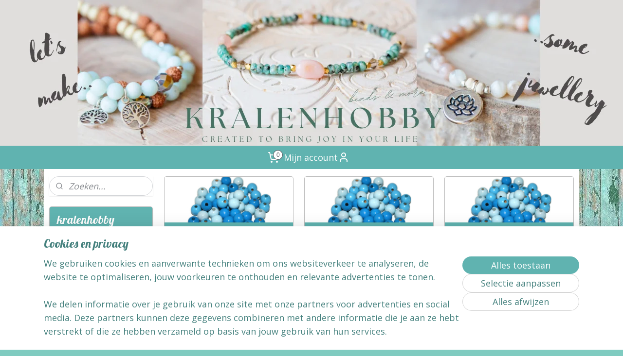

--- FILE ---
content_type: text/html; charset=UTF-8
request_url: https://www.kralenhobby.nl/c-2945674/houten-kralen/
body_size: 18428
content:
<!DOCTYPE html>
<!--[if lt IE 7]>
<html lang="nl"
      class="no-js lt-ie9 lt-ie8 lt-ie7 secure"> <![endif]-->
<!--[if IE 7]>
<html lang="nl"
      class="no-js lt-ie9 lt-ie8 is-ie7 secure"> <![endif]-->
<!--[if IE 8]>
<html lang="nl"
      class="no-js lt-ie9 is-ie8 secure"> <![endif]-->
<!--[if gt IE 8]><!-->
<html lang="nl" class="no-js secure">
<!--<![endif]-->
<head prefix="og: http://ogp.me/ns#">
    <meta http-equiv="Content-Type" content="text/html; charset=UTF-8"/>

    <title></title>
    <meta name="robots" content="noarchive"/>
    <meta name="robots" content="index,follow,noodp,noydir"/>
    
    <meta name="verify-v1" content="TAOLbO_ZsWV7tL5RfkTmXlE8d3PsQUMvcC1Idw29sYs"/>
        <meta name="google-site-verification" content="TAOLbO_ZsWV7tL5RfkTmXlE8d3PsQUMvcC1Idw29sYs"/>
    <meta name="viewport" content="width=device-width, initial-scale=1.0"/>
    <meta name="revisit-after" content="1 days"/>
    <meta name="generator" content="Mijnwebwinkel"/>
    <meta name="web_author" content="https://www.mijnwebwinkel.nl/"/>

    

    <meta property="og:site_name" content="kralenhobby"/>

    <meta property="og:title" content="houten kralen"/>
    <meta property="og:description" content=""/>
    <meta property="og:type" content="website"/>
    <meta property="og:url" content="https://www.kralenhobby.nl/c-2945674/houten-kralen/"/>

    <link rel="preload" as="style" href="https://static.myonlinestore.eu/assets/../js/fancybox/jquery.fancybox.css?20260121132632"
          onload="this.onload=null;this.rel='stylesheet'">
    <noscript>
        <link rel="stylesheet" href="https://static.myonlinestore.eu/assets/../js/fancybox/jquery.fancybox.css?20260121132632">
    </noscript>

    <link rel="stylesheet" type="text/css" href="https://asset.myonlinestore.eu/8INw5FHcRQIUZDkPjUJ6jeAei9U0pOT.css"/>

    <link rel="preload" as="style" href="https://static.myonlinestore.eu/assets/../fonts/fontawesome-6.4.2/css/fontawesome.min.css?20260121132632"
          onload="this.onload=null;this.rel='stylesheet'">
    <link rel="preload" as="style" href="https://static.myonlinestore.eu/assets/../fonts/fontawesome-6.4.2/css/solid.min.css?20260121132632"
          onload="this.onload=null;this.rel='stylesheet'">
    <link rel="preload" as="style" href="https://static.myonlinestore.eu/assets/../fonts/fontawesome-6.4.2/css/brands.min.css?20260121132632"
          onload="this.onload=null;this.rel='stylesheet'">
    <link rel="preload" as="style" href="https://static.myonlinestore.eu/assets/../fonts/fontawesome-6.4.2/css/v4-shims.min.css?20260121132632"
          onload="this.onload=null;this.rel='stylesheet'">
    <noscript>
        <link rel="stylesheet" href="https://static.myonlinestore.eu/assets/../fonts/font-awesome-4.1.0/css/font-awesome.4.1.0.min.css?20260121132632">
    </noscript>

    <link rel="preconnect" href="https://static.myonlinestore.eu/" crossorigin />
    <link rel="dns-prefetch" href="https://static.myonlinestore.eu/" />
    <link rel="preconnect" href="https://cdn.myonlinestore.eu" crossorigin />
    <link rel="dns-prefetch" href="https://cdn.myonlinestore.eu" />

    <script type="text/javascript" src="https://static.myonlinestore.eu/assets/../js/modernizr.js?20260121132632"></script>
        
    <link rel="canonical" href="https://www.kralenhobby.nl/c-2945674/houten-kralen/"/>
    <link rel="icon" type="image/x-icon" href="https://cdn.myonlinestore.eu/942138da-6be1-11e9-a722-44a8421b9960/favicon.ico?t=1768733118"
              />
    <script>
        var _rollbarConfig = {
        accessToken: 'd57a2075769e4401ab611d78421f1c89',
        captureUncaught: false,
        captureUnhandledRejections: false,
        verbose: false,
        payload: {
            environment: 'prod',
            person: {
                id: 360571,
            },
            ignoredMessages: [
                'request aborted',
                'network error',
                'timeout'
            ]
        },
        reportLevel: 'error'
    };
    // Rollbar Snippet
    !function(r){var e={};function o(n){if(e[n])return e[n].exports;var t=e[n]={i:n,l:!1,exports:{}};return r[n].call(t.exports,t,t.exports,o),t.l=!0,t.exports}o.m=r,o.c=e,o.d=function(r,e,n){o.o(r,e)||Object.defineProperty(r,e,{enumerable:!0,get:n})},o.r=function(r){"undefined"!=typeof Symbol&&Symbol.toStringTag&&Object.defineProperty(r,Symbol.toStringTag,{value:"Module"}),Object.defineProperty(r,"__esModule",{value:!0})},o.t=function(r,e){if(1&e&&(r=o(r)),8&e)return r;if(4&e&&"object"==typeof r&&r&&r.__esModule)return r;var n=Object.create(null);if(o.r(n),Object.defineProperty(n,"default",{enumerable:!0,value:r}),2&e&&"string"!=typeof r)for(var t in r)o.d(n,t,function(e){return r[e]}.bind(null,t));return n},o.n=function(r){var e=r&&r.__esModule?function(){return r.default}:function(){return r};return o.d(e,"a",e),e},o.o=function(r,e){return Object.prototype.hasOwnProperty.call(r,e)},o.p="",o(o.s=0)}([function(r,e,o){var n=o(1),t=o(4);_rollbarConfig=_rollbarConfig||{},_rollbarConfig.rollbarJsUrl=_rollbarConfig.rollbarJsUrl||"https://cdnjs.cloudflare.com/ajax/libs/rollbar.js/2.14.4/rollbar.min.js",_rollbarConfig.async=void 0===_rollbarConfig.async||_rollbarConfig.async;var a=n.setupShim(window,_rollbarConfig),l=t(_rollbarConfig);window.rollbar=n.Rollbar,a.loadFull(window,document,!_rollbarConfig.async,_rollbarConfig,l)},function(r,e,o){var n=o(2);function t(r){return function(){try{return r.apply(this,arguments)}catch(r){try{console.error("[Rollbar]: Internal error",r)}catch(r){}}}}var a=0;function l(r,e){this.options=r,this._rollbarOldOnError=null;var o=a++;this.shimId=function(){return o},"undefined"!=typeof window&&window._rollbarShims&&(window._rollbarShims[o]={handler:e,messages:[]})}var i=o(3),s=function(r,e){return new l(r,e)},d=function(r){return new i(s,r)};function c(r){return t(function(){var e=Array.prototype.slice.call(arguments,0),o={shim:this,method:r,args:e,ts:new Date};window._rollbarShims[this.shimId()].messages.push(o)})}l.prototype.loadFull=function(r,e,o,n,a){var l=!1,i=e.createElement("script"),s=e.getElementsByTagName("script")[0],d=s.parentNode;i.crossOrigin="",i.src=n.rollbarJsUrl,o||(i.async=!0),i.onload=i.onreadystatechange=t(function(){if(!(l||this.readyState&&"loaded"!==this.readyState&&"complete"!==this.readyState)){i.onload=i.onreadystatechange=null;try{d.removeChild(i)}catch(r){}l=!0,function(){var e;if(void 0===r._rollbarDidLoad){e=new Error("rollbar.js did not load");for(var o,n,t,l,i=0;o=r._rollbarShims[i++];)for(o=o.messages||[];n=o.shift();)for(t=n.args||[],i=0;i<t.length;++i)if("function"==typeof(l=t[i])){l(e);break}}"function"==typeof a&&a(e)}()}}),d.insertBefore(i,s)},l.prototype.wrap=function(r,e,o){try{var n;if(n="function"==typeof e?e:function(){return e||{}},"function"!=typeof r)return r;if(r._isWrap)return r;if(!r._rollbar_wrapped&&(r._rollbar_wrapped=function(){o&&"function"==typeof o&&o.apply(this,arguments);try{return r.apply(this,arguments)}catch(o){var e=o;throw e&&("string"==typeof e&&(e=new String(e)),e._rollbarContext=n()||{},e._rollbarContext._wrappedSource=r.toString(),window._rollbarWrappedError=e),e}},r._rollbar_wrapped._isWrap=!0,r.hasOwnProperty))for(var t in r)r.hasOwnProperty(t)&&(r._rollbar_wrapped[t]=r[t]);return r._rollbar_wrapped}catch(e){return r}};for(var p="log,debug,info,warn,warning,error,critical,global,configure,handleUncaughtException,handleAnonymousErrors,handleUnhandledRejection,captureEvent,captureDomContentLoaded,captureLoad".split(","),u=0;u<p.length;++u)l.prototype[p[u]]=c(p[u]);r.exports={setupShim:function(r,e){if(r){var o=e.globalAlias||"Rollbar";if("object"==typeof r[o])return r[o];r._rollbarShims={},r._rollbarWrappedError=null;var a=new d(e);return t(function(){e.captureUncaught&&(a._rollbarOldOnError=r.onerror,n.captureUncaughtExceptions(r,a,!0),e.wrapGlobalEventHandlers&&n.wrapGlobals(r,a,!0)),e.captureUnhandledRejections&&n.captureUnhandledRejections(r,a,!0);var t=e.autoInstrument;return!1!==e.enabled&&(void 0===t||!0===t||"object"==typeof t&&t.network)&&r.addEventListener&&(r.addEventListener("load",a.captureLoad.bind(a)),r.addEventListener("DOMContentLoaded",a.captureDomContentLoaded.bind(a))),r[o]=a,a})()}},Rollbar:d}},function(r,e){function o(r,e,o){if(e.hasOwnProperty&&e.hasOwnProperty("addEventListener")){for(var n=e.addEventListener;n._rollbarOldAdd&&n.belongsToShim;)n=n._rollbarOldAdd;var t=function(e,o,t){n.call(this,e,r.wrap(o),t)};t._rollbarOldAdd=n,t.belongsToShim=o,e.addEventListener=t;for(var a=e.removeEventListener;a._rollbarOldRemove&&a.belongsToShim;)a=a._rollbarOldRemove;var l=function(r,e,o){a.call(this,r,e&&e._rollbar_wrapped||e,o)};l._rollbarOldRemove=a,l.belongsToShim=o,e.removeEventListener=l}}r.exports={captureUncaughtExceptions:function(r,e,o){if(r){var n;if("function"==typeof e._rollbarOldOnError)n=e._rollbarOldOnError;else if(r.onerror){for(n=r.onerror;n._rollbarOldOnError;)n=n._rollbarOldOnError;e._rollbarOldOnError=n}e.handleAnonymousErrors();var t=function(){var o=Array.prototype.slice.call(arguments,0);!function(r,e,o,n){r._rollbarWrappedError&&(n[4]||(n[4]=r._rollbarWrappedError),n[5]||(n[5]=r._rollbarWrappedError._rollbarContext),r._rollbarWrappedError=null);var t=e.handleUncaughtException.apply(e,n);o&&o.apply(r,n),"anonymous"===t&&(e.anonymousErrorsPending+=1)}(r,e,n,o)};o&&(t._rollbarOldOnError=n),r.onerror=t}},captureUnhandledRejections:function(r,e,o){if(r){"function"==typeof r._rollbarURH&&r._rollbarURH.belongsToShim&&r.removeEventListener("unhandledrejection",r._rollbarURH);var n=function(r){var o,n,t;try{o=r.reason}catch(r){o=void 0}try{n=r.promise}catch(r){n="[unhandledrejection] error getting `promise` from event"}try{t=r.detail,!o&&t&&(o=t.reason,n=t.promise)}catch(r){}o||(o="[unhandledrejection] error getting `reason` from event"),e&&e.handleUnhandledRejection&&e.handleUnhandledRejection(o,n)};n.belongsToShim=o,r._rollbarURH=n,r.addEventListener("unhandledrejection",n)}},wrapGlobals:function(r,e,n){if(r){var t,a,l="EventTarget,Window,Node,ApplicationCache,AudioTrackList,ChannelMergerNode,CryptoOperation,EventSource,FileReader,HTMLUnknownElement,IDBDatabase,IDBRequest,IDBTransaction,KeyOperation,MediaController,MessagePort,ModalWindow,Notification,SVGElementInstance,Screen,TextTrack,TextTrackCue,TextTrackList,WebSocket,WebSocketWorker,Worker,XMLHttpRequest,XMLHttpRequestEventTarget,XMLHttpRequestUpload".split(",");for(t=0;t<l.length;++t)r[a=l[t]]&&r[a].prototype&&o(e,r[a].prototype,n)}}}},function(r,e){function o(r,e){this.impl=r(e,this),this.options=e,function(r){for(var e=function(r){return function(){var e=Array.prototype.slice.call(arguments,0);if(this.impl[r])return this.impl[r].apply(this.impl,e)}},o="log,debug,info,warn,warning,error,critical,global,configure,handleUncaughtException,handleAnonymousErrors,handleUnhandledRejection,_createItem,wrap,loadFull,shimId,captureEvent,captureDomContentLoaded,captureLoad".split(","),n=0;n<o.length;n++)r[o[n]]=e(o[n])}(o.prototype)}o.prototype._swapAndProcessMessages=function(r,e){var o,n,t;for(this.impl=r(this.options);o=e.shift();)n=o.method,t=o.args,this[n]&&"function"==typeof this[n]&&("captureDomContentLoaded"===n||"captureLoad"===n?this[n].apply(this,[t[0],o.ts]):this[n].apply(this,t));return this},r.exports=o},function(r,e){r.exports=function(r){return function(e){if(!e&&!window._rollbarInitialized){for(var o,n,t=(r=r||{}).globalAlias||"Rollbar",a=window.rollbar,l=function(r){return new a(r)},i=0;o=window._rollbarShims[i++];)n||(n=o.handler),o.handler._swapAndProcessMessages(l,o.messages);window[t]=n,window._rollbarInitialized=!0}}}}]);
    // End Rollbar Snippet
    </script>
    <script defer type="text/javascript" src="https://static.myonlinestore.eu/assets/../js/jquery.min.js?20260121132632"></script><script defer type="text/javascript" src="https://static.myonlinestore.eu/assets/../js/mww/shop.js?20260121132632"></script><script defer type="text/javascript" src="https://static.myonlinestore.eu/assets/../js/mww/shop/category.js?20260121132632"></script><script defer type="text/javascript" src="https://static.myonlinestore.eu/assets/../js/fancybox/jquery.fancybox.pack.js?20260121132632"></script><script defer type="text/javascript" src="https://static.myonlinestore.eu/assets/../js/fancybox/jquery.fancybox-thumbs.js?20260121132632"></script><script defer type="text/javascript" src="https://static.myonlinestore.eu/assets/../js/mww/image.js?20260121132632"></script><script defer type="text/javascript" src="https://static.myonlinestore.eu/assets/../js/mww/navigation.js?20260121132632"></script><script defer type="text/javascript" src="https://static.myonlinestore.eu/assets/../js/delay.js?20260121132632"></script><script defer type="text/javascript" src="https://static.myonlinestore.eu/assets/../js/mww/ajax.js?20260121132632"></script><script defer type="text/javascript" src="https://static.myonlinestore.eu/assets/../js/foundation/foundation.min.js?20260121132632"></script><script defer type="text/javascript" src="https://static.myonlinestore.eu/assets/../js/foundation/foundation/foundation.topbar.js?20260121132632"></script><script defer type="text/javascript" src="https://static.myonlinestore.eu/assets/../js/foundation/foundation/foundation.tooltip.js?20260121132632"></script><script defer type="text/javascript" src="https://static.myonlinestore.eu/assets/../js/mww/deferred.js?20260121132632"></script>
        <script src="https://static.myonlinestore.eu/assets/webpack/bootstrapper.ce10832e.js"></script>
    
    <script src="https://static.myonlinestore.eu/assets/webpack/vendor.85ea91e8.js" defer></script><script src="https://static.myonlinestore.eu/assets/webpack/main.c5872b2c.js" defer></script>
    
    <script src="https://static.myonlinestore.eu/assets/webpack/webcomponents.377dc92a.js" defer></script>
    
    <script src="https://static.myonlinestore.eu/assets/webpack/render.8395a26c.js" defer></script>

    <script>
        window.bootstrapper.add(new Strap('marketingScripts', []));
    </script>
        <script>
  window.dataLayer = window.dataLayer || [];

  function gtag() {
    dataLayer.push(arguments);
  }

    gtag(
    "consent",
    "default",
    {
      "ad_storage": "denied",
      "ad_user_data": "denied",
      "ad_personalization": "denied",
      "analytics_storage": "denied",
      "security_storage": "granted",
      "personalization_storage": "denied",
      "functionality_storage": "denied",
    }
  );

  gtag("js", new Date());
  gtag("config", 'G-HSRC51ENF9', { "groups": "myonlinestore" });gtag("config", 'G-LB85WDH14T');</script>
<script async src="https://www.googletagmanager.com/gtag/js?id=G-HSRC51ENF9"></script>
        <script>
        
    </script>
        
<script>
    var marketingStrapId = 'marketingScripts'
    var marketingScripts = window.bootstrapper.use(marketingStrapId);

    if (marketingScripts === null) {
        marketingScripts = [];
    }

        marketingScripts.push({
        inline: `!function (f, b, e, v, n, t, s) {
        if (f.fbq) return;
        n = f.fbq = function () {
            n.callMethod ?
                n.callMethod.apply(n, arguments) : n.queue.push(arguments)
        };
        if (!f._fbq) f._fbq = n;
        n.push = n;
        n.loaded = !0;
        n.version = '2.0';
        n.agent = 'plmyonlinestore';
        n.queue = [];
        t = b.createElement(e);
        t.async = !0;
    t.src = v;
    s = b.getElementsByTagName(e)[0];
    s.parentNode.insertBefore(t, s)
    }(window, document, 'script', 'https://connect.facebook.net/en_US/fbevents.js');

    fbq('init', '265800717087587');
    fbq('track', 'PageView');
    `,
    });
    
    window.bootstrapper.update(new Strap(marketingStrapId, marketingScripts));
</script>
    <noscript>
        <style>ul.products li {
                opacity: 1 !important;
            }</style>
    </noscript>

            <script>
                (function (w, d, s, l, i) {
            w[l] = w[l] || [];
            w[l].push({
                'gtm.start':
                    new Date().getTime(), event: 'gtm.js'
            });
            var f = d.getElementsByTagName(s)[0],
                j = d.createElement(s), dl = l != 'dataLayer' ? '&l=' + l : '';
            j.async = true;
            j.src =
                'https://www.googletagmanager.com/gtm.js?id=' + i + dl;
            f.parentNode.insertBefore(j, f);
        })(window, document, 'script', 'dataLayer', 'GTM-MSQ3L6L');
            </script>

</head>
<body    class="lang-nl_NL layout-width-1100 twoColumn">

    <noscript>
                    <iframe src="https://www.googletagmanager.com/ns.html?id=GTM-MSQ3L6L" height="0" width="0"
                    style="display:none;visibility:hidden"></iframe>
            </noscript>


<header>
    <a tabindex="0" id="skip-link" class="button screen-reader-text" href="#content">Spring naar de hoofdtekst</a>
</header>


<div id="react_element__filter"></div>

<div class="site-container">
    <div class="inner-wrap">
                    <nav class="tab-bar mobile-navigation custom-topbar ">
    <section class="left-button" style="display: none;">
        <a class="mobile-nav-button"
           href="#" data-react-trigger="mobile-navigation-toggle">
                <div   
    aria-hidden role="img"
    class="icon icon--sf-menu
        "
    >
    <svg><use xlink:href="#sf-menu"></use></svg>
    </div>
&#160;
                <span>Menu</span>        </a>
    </section>
    <section class="title-section">
        <span class="title">kralenhobby</span>
    </section>
    <section class="right-button">

                                            <a href="javascript:void(0)" class="foldout-account">
                    <span class="profile-icon"
                          data-logged-in="false">    <div   
    aria-hidden role="img"
    class="icon icon--sf-user
        "
    >
    <svg><use xlink:href="#sf-user"></use></svg>
    </div>
</span>
                    <span class="profile-icon" data-logged-in="true"
                          style="display: none">    <div   
    aria-hidden role="img"
    class="icon icon--sf-user-check
        "
    >
    <svg><use xlink:href="#sf-user-check"></use></svg>
    </div>
</span>
                </a>
                                    
        <a href="/cart/" class="cart-icon hidden">
                <div   
    aria-hidden role="img"
    class="icon icon--sf-shopping-cart
        "
    >
    <svg><use xlink:href="#sf-shopping-cart"></use></svg>
    </div>
            <span class="cart-count" style="display: none"></span>
        </a>
    </section>
</nav>
        
        
        <div class="bg-container custom-css-container"             data-active-language="nl"
            data-current-date="22-01-2026"
            data-category-id="2945674"
            data-article-id="unknown"
            data-article-category-id="unknown"
            data-article-name="unknown"
        >
            <noscript class="no-js-message">
                <div class="inner">
                    Javascript is uitgeschakeld.


Zonder Javascript is het niet mogelijk bestellingen te plaatsen in deze webwinkel en zijn een aantal functionaliteiten niet beschikbaar.
                </div>
            </noscript>

            <div id="header">
                <div id="react_root"><!-- --></div>
                <div
                    class="header-bar-top">
                                    </div>

                



<sf-header-image
    class="web-component"
    header-element-height="300px"
    align="center"
    store-name="kralenhobby"
    store-url="https://www.kralenhobby.nl/"
    background-image-url="https://cdn.myonlinestore.eu/942138da-6be1-11e9-a722-44a8421b9960/nl_NL_image_header_4.png?t=1768733118"
    mobile-background-image-url=""
    logo-custom-width=""
    logo-custom-height=""
    page-column-width="1100"
    style="
        height: 300px;

        --background-color: #60B3B0;
        --background-height: 300px;
        --background-aspect-ratio: 6.6666666666667;
        --scaling-background-aspect-ratio: 3.6666666666667;
        --mobile-background-height: 0px;
        --mobile-background-aspect-ratio: 1;
        --color: #12465C;
        --logo-custom-width: auto;
        --logo-custom-height: auto;
        --logo-aspect-ratio: 1
        ">
    </sf-header-image>
                <div class="header-bar-bottom">
                                                
<div class="row header-bar-inner" data-bar-position="header" data-options="sticky_on: large; is_hover: true; scrolltop: true;" data-topbar>
    <section class="top-bar-section">
                                    <div class="module-container cart align-left">
                    
<div class="header-cart module moduleCartCompact" data-ajax-cart-replace="true" data-productcount="0">
            <a href="/cart/?category_id=2945674" class="foldout-cart">
                <div   
    aria-hidden role="img"
    class="icon icon--sf-shopping-cart
        "
            title="Winkelwagen"
    >
    <svg><use xlink:href="#sf-shopping-cart"></use></svg>
    </div>
            <span class="count">0</span>
        </a>
        <div class="hidden-cart-details">
            <div class="invisible-hover-area">
                <div data-mobile-cart-replace="true" class="cart-details">
                                            <div class="cart-summary">
                            Geen artikelen in winkelwagen.
                        </div>
                                    </div>

                            </div>
        </div>
    </div>

                </div>
                                                <div class="module-container myaccount align-right">
                    
<div class="module my-account-bar">
            <a href="javascript:void(0)" class="foldout-account">
            Mijn account     <div   
    aria-hidden role="img"
    class="icon icon--sf-user
        "
    >
    <svg><use xlink:href="#sf-user"></use></svg>
    </div>
        </a>
        <div class="saveforlater-counter-topbar" id="react_element__saveforlater-topbar-counter"
             data-show-counter=""></div>
        <div class="my-account-overlay"></div>
        <div class="hidden-account-details">
            <div class="invisible-hover-area">
                <div class="header">
                    <div class="header-text">Mijn account</div>
                    <div class="close-button">
                            <div   
    aria-hidden role="img"
    class="icon icon--close-button icon--sf-x
        "
            title="close-button"
    >
    <svg><use xlink:href="#sf-x"></use></svg>
    </div>
                    </div>
                </div>
                <div class="scrollable">
                    <h3 class="existing-customer">Inloggen</h3>
                    <div class="form-group">
                        <form accept-charset="UTF-8" name=""
          method="post" action="/customer/login/?referer=/c-2945674/houten-kralen/" class="legacy" id="login_form">
                        <script>
    document.addEventListener("DOMContentLoaded", function () {
        Array.from(document.querySelectorAll("#login_form")).map(
            form => form.addEventListener("submit", function () {
                Array.from(document.querySelectorAll("#login")).map(button => button.disabled = true);
            })
        );
    });
</script>
                        
                        <div class="form-group        ">
    <label class="control-label required" for="customer_account_username">E-mailadres</label><div class="control-group">
            <div class="control-container   no-errors    ">
                                <input type="email"
            id="customer_account_username" name="_username" required="required" class="default form-control" maxlength="100"
                                                    data-validator-range="0-0"
                />
                    </div>
                                </div>
</div>
    
                        <div class="form-group        ">
    <label class="control-label required" for="customer_account_password">Wachtwoord</label><div class="control-group">
            <div class="control-container   no-errors    ">
                                <input type="password"
            id="customer_account_password" name="_password" required="required" class="default form-control" maxlength="64"
                                                    data-validator-range="0-0"
                />
                    </div>
                                </div>
</div>
    
                        <div class="form-row buttons">
                            <button type="submit" id="login" name="login" class="btn">
                                Inloggen
                            </button>
                        </div>
                        <input type="hidden"
            id="_csrf_token" name="_csrf_token" class="form-control"
            value="c9a42fdc3984a698.jwG1ubu7kpe_lnDmLjEMp51zWkhKxEC_GX-LIjVZWWI.1W3E1uj9q6fJ3T3RfgN57akmLQ0JgirRRkq8dk0VCgb7Mvn2zOn18JL6Ew"                                         data-validator-range="0-0"
                />
        </form>
                    </div>
                    <a class="forgot-password-link" href="/customer/forgot-password/">Wachtwoord vergeten?</a>
                                            <hr/>
                        <h3 class="without-account">Geen account?</h3>
                        <p>
                            Met een account kun je sneller bestellen en heb je een overzicht van je eerdere bestellingen.
                        </p>
                        <a href="https://www.kralenhobby.nl/customer/register/?referer=/c-2945674/houten-kralen/"
                           class="btn">Account aanmaken</a>
                                    </div>
            </div>
        </div>
    </div>

                </div>
                        </section>
</div>

                                    </div>
            </div>

                            <div class="mega-menu-overlay"></div>
            
            
            <div id="content" class="columncount-2">
                <div class="row">
                                                                                                                            <div class="columns large-11 medium-10 medium-push-4 large-push-3" id="centercolumn">
    
    
                                <script>
        window.bootstrapper.add(new Strap('filters', ));
        window.bootstrapper.add(new Strap('criteria', ));
    </script>
    
                        
                    


    
    
        

    
                    <div class="subnav_after_articles">
                <ul class="subnav badges">
                                                                                        <li>
                        <a href="https://www.kralenhobby.nl/c-3946446/4mm-houten-kralen/" title="4mm houten kralen"
                                                                                                                                                                     class="image" style="background-image: url(https://cdn.myonlinestore.eu/942138da-6be1-11e9-a722-44a8421b9960/image/cache/article/48ae4bb039236807fc32671210cebd7135645397.jpg?20260121132632);">
                                    <img src="https://cdn.myonlinestore.eu/942138da-6be1-11e9-a722-44a8421b9960/image/cache/article/48ae4bb039236807fc32671210cebd7135645397.jpg?20260121132632" alt="4mm houten kralen"/>
                                                                                        <span class="title">4mm houten kralen</span>
                        </a>
                    </li>
                                                                                                <li>
                        <a href="https://www.kralenhobby.nl/c-3946490/6mm-houten-kralen/" title="6mm houten kralen"
                                                                                                                                                                     class="image" style="background-image: url(https://cdn.myonlinestore.eu/942138da-6be1-11e9-a722-44a8421b9960/image/cache/article/48ae4bb039236807fc32671210cebd7135645397.jpg?20260121132632);">
                                    <img src="https://cdn.myonlinestore.eu/942138da-6be1-11e9-a722-44a8421b9960/image/cache/article/48ae4bb039236807fc32671210cebd7135645397.jpg?20260121132632" alt="6mm houten kralen"/>
                                                                                        <span class="title">6mm houten kralen</span>
                        </a>
                    </li>
                                                                                                <li>
                        <a href="https://www.kralenhobby.nl/c-3946497/8mm-houten-kralen/" title="8mm houten kralen"
                                                                                                                                                                     class="image" style="background-image: url(https://cdn.myonlinestore.eu/942138da-6be1-11e9-a722-44a8421b9960/image/cache/article/48ae4bb039236807fc32671210cebd7135645397.jpg?20260121132632);">
                                    <img src="https://cdn.myonlinestore.eu/942138da-6be1-11e9-a722-44a8421b9960/image/cache/article/48ae4bb039236807fc32671210cebd7135645397.jpg?20260121132632" alt="8mm houten kralen"/>
                                                                                        <span class="title">8mm houten kralen</span>
                        </a>
                    </li>
                                                                                                <li>
                        <a href="https://www.kralenhobby.nl/c-3946499/10mm-houten-kralen/" title="10mm houten kralen"
                                                                                                                                                                     class="image" style="background-image: url(https://cdn.myonlinestore.eu/942138da-6be1-11e9-a722-44a8421b9960/image/cache/article/48ae4bb039236807fc32671210cebd7135645397.jpg?20260121132632);">
                                    <img src="https://cdn.myonlinestore.eu/942138da-6be1-11e9-a722-44a8421b9960/image/cache/article/48ae4bb039236807fc32671210cebd7135645397.jpg?20260121132632" alt="10mm houten kralen"/>
                                                                                        <span class="title">10mm houten kralen</span>
                        </a>
                    </li>
                                                                                                <li>
                        <a href="https://www.kralenhobby.nl/c-3946502/12mm-houten-kralen/" title="12mm houten kralen"
                                                                                                                                                                     class="image" style="background-image: url(https://cdn.myonlinestore.eu/942138da-6be1-11e9-a722-44a8421b9960/image/cache/article/48ae4bb039236807fc32671210cebd7135645397.jpg?20260121132632);">
                                    <img src="https://cdn.myonlinestore.eu/942138da-6be1-11e9-a722-44a8421b9960/image/cache/article/48ae4bb039236807fc32671210cebd7135645397.jpg?20260121132632" alt="12mm houten kralen"/>
                                                                                        <span class="title">12mm houten kralen</span>
                        </a>
                    </li>
                                                                                                <li>
                        <a href="https://www.kralenhobby.nl/c-3947899/15mm-houten-kralen/" title="15mm houten kralen"
                                                                                                                                                                     class="image" style="background-image: url(https://cdn.myonlinestore.eu/942138da-6be1-11e9-a722-44a8421b9960/image/cache/article/48ae4bb039236807fc32671210cebd7135645397.jpg?20260121132632);">
                                    <img src="https://cdn.myonlinestore.eu/942138da-6be1-11e9-a722-44a8421b9960/image/cache/article/48ae4bb039236807fc32671210cebd7135645397.jpg?20260121132632" alt="15mm houten kralen"/>
                                                                                        <span class="title">15mm houten kralen</span>
                        </a>
                    </li>
                                                                                                <li>
                        <a href="https://www.kralenhobby.nl/c-4066517/houten-kralen-xxl/" title="houten kralen XXL"
                                                                                                                                                                     class="image" style="background-image: url(https://cdn.myonlinestore.eu/942138da-6be1-11e9-a722-44a8421b9960/image/cache/article/1657cd8957bee3154132d83ec2c232b3e4e501c6.jpg?20260121132632);">
                                    <img src="https://cdn.myonlinestore.eu/942138da-6be1-11e9-a722-44a8421b9960/image/cache/article/1657cd8957bee3154132d83ec2c232b3e4e501c6.jpg?20260121132632" alt="houten kralen XXL"/>
                                                                                        <span class="title">houten kralen XXL</span>
                        </a>
                    </li>
                                                                                                <li>
                        <a href="https://www.kralenhobby.nl/c-3946514/houten-ringen/" title="houten ringen"
                                                                                                                                                                     class="image" style="background-image: url(https://cdn.myonlinestore.eu/942138da-6be1-11e9-a722-44a8421b9960/image/cache/article/71cdf7f2edf6a571f27d36f816fa619de6800f74.jpg?20260121132632);">
                                    <img src="https://cdn.myonlinestore.eu/942138da-6be1-11e9-a722-44a8421b9960/image/cache/article/71cdf7f2edf6a571f27d36f816fa619de6800f74.jpg?20260121132632" alt="houten ringen"/>
                                                                                        <span class="title">houten ringen</span>
                        </a>
                    </li>
                                                                                                <li>
                        <a href="https://www.kralenhobby.nl/c-3946478/geribbelde-houten-kralen/" title="geribbelde houten kralen"
                                                                                                                                                                     class="image" style="background-image: url(https://cdn.myonlinestore.eu/942138da-6be1-11e9-a722-44a8421b9960/image/cache/article/a6d0210409ee3be7d0a42bdb9c8d5087a63a43dd.jpg?20260121132632);">
                                    <img src="https://cdn.myonlinestore.eu/942138da-6be1-11e9-a722-44a8421b9960/image/cache/article/a6d0210409ee3be7d0a42bdb9c8d5087a63a43dd.jpg?20260121132632" alt="geribbelde houten kralen"/>
                                                                                        <span class="title">geribbelde houten kralen</span>
                        </a>
                    </li>
                                                                                                <li>
                        <a href="https://www.kralenhobby.nl/c-3946481/mixen-houten-kralen/" title="mixen houten kralen"
                                                                                                                                                                     class="image" style="background-image: url(https://cdn.myonlinestore.eu/942138da-6be1-11e9-a722-44a8421b9960/image/cache/article/cbe3c41eff3742c4780c258ad37228484e083636.jpg?20260121132632);">
                                    <img src="https://cdn.myonlinestore.eu/942138da-6be1-11e9-a722-44a8421b9960/image/cache/article/cbe3c41eff3742c4780c258ad37228484e083636.jpg?20260121132632" alt="mixen houten kralen"/>
                                                                                        <span class="title">mixen houten kralen</span>
                        </a>
                    </li>
                                                                                                <li>
                        <a href="https://www.kralenhobby.nl/c-3946503/figuurtjes-houten-kralen/" title="figuurtjes houten kralen"
                                                                                                                                                                     class="image" style="background-image: url(https://cdn.myonlinestore.eu/942138da-6be1-11e9-a722-44a8421b9960/image/cache/article/45cf8d71b2f4ba31e248fa92238da8371e4eec95.jpg?20260121132632);">
                                    <img src="https://cdn.myonlinestore.eu/942138da-6be1-11e9-a722-44a8421b9960/image/cache/article/45cf8d71b2f4ba31e248fa92238da8371e4eec95.jpg?20260121132632" alt="figuurtjes houten kralen"/>
                                                                                        <span class="title">figuurtjes houten kralen</span>
                        </a>
                    </li>
                                                                                                <li>
                        <a href="https://www.kralenhobby.nl/c-3946521/letterkralen-hout/" title="letterkralen hout"
                                                                                                                                                                     class="image" style="background-image: url(https://cdn.myonlinestore.eu/942138da-6be1-11e9-a722-44a8421b9960/image/cache/article/2e85af907ac3fd6447677e3ddf863b64accd905c.jpg?20260121132632);">
                                    <img src="https://cdn.myonlinestore.eu/942138da-6be1-11e9-a722-44a8421b9960/image/cache/article/2e85af907ac3fd6447677e3ddf863b64accd905c.jpg?20260121132632" alt="letterkralen hout"/>
                                                                                        <span class="title">letterkralen hout</span>
                        </a>
                    </li>
                                                                                                <li>
                        <a href="https://www.kralenhobby.nl/c-4769354/woodlens-houten-kralen/" title="woodlens houten kralen"
                                                                                                                                                                     class="image" style="background-image: url(https://cdn.myonlinestore.eu/942138da-6be1-11e9-a722-44a8421b9960/image/cache/article/180e7a28e67a8f16f0bcf92de3ebaa7f1c8d7620.jpg?20260121132632);">
                                    <img src="https://cdn.myonlinestore.eu/942138da-6be1-11e9-a722-44a8421b9960/image/cache/article/180e7a28e67a8f16f0bcf92de3ebaa7f1c8d7620.jpg?20260121132632" alt="woodlens houten kralen"/>
                                                                                        <span class="title">woodlens houten kralen</span>
                        </a>
                    </li>
                                                                                                <li>
                        <a href="https://www.kralenhobby.nl/c-4769355/diamant-houten-kralen/" title="diamant houten kralen"
                                                                                                                                                                     class="image" style="background-image: url(https://cdn.myonlinestore.eu/942138da-6be1-11e9-a722-44a8421b9960/image/cache/article/c52076b43b77b094fd4b2c67d455bd0e404d7720.jpg?20260121132632);">
                                    <img src="https://cdn.myonlinestore.eu/942138da-6be1-11e9-a722-44a8421b9960/image/cache/article/c52076b43b77b094fd4b2c67d455bd0e404d7720.jpg?20260121132632" alt="diamant houten kralen"/>
                                                                                        <span class="title">diamant houten kralen</span>
                        </a>
                    </li>
                                                                                                <li>
                        <a href="https://www.kralenhobby.nl/c-3946527/budget-houten-kralen/" title="budget houten kralen"
                                                                                                                                                                     class="image" style="background-image: url(https://cdn.myonlinestore.eu/942138da-6be1-11e9-a722-44a8421b9960/image/cache/article/e58c4bbae924caa00b7eb741a73a69579c2c7b65.jpg?20260121132632);">
                                    <img src="https://cdn.myonlinestore.eu/942138da-6be1-11e9-a722-44a8421b9960/image/cache/article/e58c4bbae924caa00b7eb741a73a69579c2c7b65.jpg?20260121132632" alt="budget houten kralen"/>
                                                                                        <span class="title">budget houten kralen</span>
                        </a>
                    </li>
                                        </ul>
        </div>
    
            
    </div>
<div class="columns large-3 medium-4 medium-pull-10 large-pull-11" id="leftcolumn">
            <div class="pane paneColumn paneColumnLeft">
            <div class="search-block search-column">
    <div class="react_element__searchbox" 
        data-post-url="/search/" 
        data-search-phrase=""></div>
</div>
            <div class="block navigation side-menu">
    <h3>kralenhobby</h3>
    <ul>    




<li class="">
            <a href="https://www.kralenhobby.nl/" class="no_underline">
            Home
                    </a>

                                </li>
    




<li class="">
            <a href="https://www.kralenhobby.nl/c-3082595/nieuw-binnen/" class="no_underline">
            Nieuw binnen!
                    </a>

                                </li>
    




<li class="">
            <a href="https://www.kralenhobby.nl/c-3293427/sale/" class="no_underline">
            SALE!
                    </a>

                                </li>
    



    
<li class="divider">
            <hr>
    </li>
    




<li class="">
            <a href="https://www.kralenhobby.nl/c-2905866/letterkralen/" class="no_underline">
            letterkralen
                    </a>

                                </li>
    

    


<li class="has-dropdown">
            <a href="https://www.kralenhobby.nl/c-2905890/kralen-divers/" class="no_underline">
            kralen divers
                    </a>

                                    <ul class="dropdown">
                        




<li class="">
            <a href="https://www.kralenhobby.nl/c-4436636/stardust-glaskralen/" class="no_underline">
            stardust glaskralen
                    </a>

                                </li>
    




<li class="">
            <a href="https://www.kralenhobby.nl/c-4436637/millefiori-kralen/" class="no_underline">
            millefiori kralen
                    </a>

                                </li>
    




<li class="">
            <a href="https://www.kralenhobby.nl/c-4436647/synthetic-gemstone/" class="no_underline">
            synthetic gemstone
                    </a>

                                </li>
    




<li class="">
            <a href="https://www.kralenhobby.nl/c-4436654/drawbench-glaskralen/" class="no_underline">
            drawbench glaskralen
                    </a>

                                </li>
    




<li class="">
            <a href="https://www.kralenhobby.nl/c-4437030/facet-geslepen-glaskralen/" class="no_underline">
            facet geslepen glaskralen
                    </a>

                                </li>
    




<li class="">
            <a href="https://www.kralenhobby.nl/c-4437044/ghemstone-kralen/" class="no_underline">
            ghemstone kralen
                    </a>

                                </li>
    




<li class="">
            <a href="https://www.kralenhobby.nl/c-4437045/swarovski-kralen/" class="no_underline">
            swarovski kralen
                    </a>

                                </li>
    




<li class="">
            <a href="https://www.kralenhobby.nl/c-4442938/qraccle-glaskralen/" class="no_underline">
            qraccle glaskralen
                    </a>

                                </li>
    




<li class="">
            <a href="https://www.kralenhobby.nl/c-4442944/baking-painted/" class="no_underline">
            baking painted
                    </a>

                                </li>
    




<li class="">
            <a href="https://www.kralenhobby.nl/c-4442968/rubberized-glaskralen/" class="no_underline">
            rubberized glaskralen
                    </a>

                                </li>
    




<li class="">
            <a href="https://www.kralenhobby.nl/c-4761094/katsuki-kralen/" class="no_underline">
            katsuki kralen
                    </a>

                                </li>
    




<li class="">
            <a href="https://www.kralenhobby.nl/c-5368062/hartjes-kralen/" class="no_underline">
            hartjes kralen
                    </a>

                                </li>
    




<li class="">
            <a href="https://www.kralenhobby.nl/c-4442987/nog-veel-meer-soorten/" class="no_underline">
            nog veel meer soorten!
                    </a>

                                </li>
                </ul>
                        </li>
    




<li class="">
            <a href="https://www.kralenhobby.nl/c-3000580/kunststof-kralen/" class="no_underline">
            kunststof kralen
                    </a>

                                </li>
    




<li class="">
            <a href="https://www.kralenhobby.nl/c-3757083/metalen-kralen/" class="no_underline">
            metalen kralen
                    </a>

                                </li>
    

    
    

<li class="has-dropdown active">
            <a href="https://www.kralenhobby.nl/c-2945674/houten-kralen/" class="no_underline">
            houten kralen
                    </a>

                                    <ul class="dropdown">
                        




<li class="">
            <a href="https://www.kralenhobby.nl/c-3946446/4mm-houten-kralen/" class="no_underline">
            4mm houten kralen
                    </a>

                                </li>
    




<li class="">
            <a href="https://www.kralenhobby.nl/c-3946490/6mm-houten-kralen/" class="no_underline">
            6mm houten kralen
                    </a>

                                </li>
    




<li class="">
            <a href="https://www.kralenhobby.nl/c-3946497/8mm-houten-kralen/" class="no_underline">
            8mm houten kralen
                    </a>

                                </li>
    




<li class="">
            <a href="https://www.kralenhobby.nl/c-3946499/10mm-houten-kralen/" class="no_underline">
            10mm houten kralen
                    </a>

                                </li>
    




<li class="">
            <a href="https://www.kralenhobby.nl/c-3946502/12mm-houten-kralen/" class="no_underline">
            12mm houten kralen
                    </a>

                                </li>
    




<li class="">
            <a href="https://www.kralenhobby.nl/c-3947899/15mm-houten-kralen/" class="no_underline">
            15mm houten kralen
                    </a>

                                </li>
    




<li class="">
            <a href="https://www.kralenhobby.nl/c-4066517/houten-kralen-xxl/" class="no_underline">
            houten kralen XXL
                    </a>

                                </li>
    




<li class="">
            <a href="https://www.kralenhobby.nl/c-3946514/houten-ringen/" class="no_underline">
            houten ringen
                    </a>

                                </li>
    




<li class="">
            <a href="https://www.kralenhobby.nl/c-3946478/geribbelde-houten-kralen/" class="no_underline">
            geribbelde houten kralen
                    </a>

                                </li>
    




<li class="">
            <a href="https://www.kralenhobby.nl/c-3946481/mixen-houten-kralen/" class="no_underline">
            mixen houten kralen
                    </a>

                                </li>
    




<li class="">
            <a href="https://www.kralenhobby.nl/c-3946503/figuurtjes-houten-kralen/" class="no_underline">
            figuurtjes houten kralen
                    </a>

                                </li>
    




<li class="">
            <a href="https://www.kralenhobby.nl/c-3946521/letterkralen-hout/" class="no_underline">
            letterkralen hout
                    </a>

                                </li>
    




<li class="">
            <a href="https://www.kralenhobby.nl/c-4769354/woodlens-houten-kralen/" class="no_underline">
            woodlens houten kralen
                    </a>

                                </li>
    




<li class="">
            <a href="https://www.kralenhobby.nl/c-4769355/diamant-houten-kralen/" class="no_underline">
            diamant houten kralen
                    </a>

                                </li>
    




<li class="">
            <a href="https://www.kralenhobby.nl/c-3946527/budget-houten-kralen/" class="no_underline">
            budget houten kralen
                    </a>

                                </li>
                </ul>
                        </li>
    




<li class="">
            <a href="https://www.kralenhobby.nl/c-3532764/parels-glas-acryl/" class="no_underline">
            parels glas &amp; acryl
                    </a>

                                </li>
    




<li class="">
            <a href="https://www.kralenhobby.nl/c-3013356/rocailles/" class="no_underline">
            rocailles
                    </a>

                                </li>
    




<li class="">
            <a href="https://www.kralenhobby.nl/c-2992078/pailletten/" class="no_underline">
            pailletten
                    </a>

                                </li>
    




<li class="">
            <a href="https://www.kralenhobby.nl/c-2998295/parelmoer-schelpkralen/" class="no_underline">
            parelmoer &amp; schelpkralen
                    </a>

                                </li>
    




<li class="">
            <a href="https://www.kralenhobby.nl/c-2998264/bedels-hangers/" class="no_underline">
            bedels / hangers
                    </a>

                                </li>
    



    
<li class="divider">
            <hr>
    </li>
    




<li class="">
            <a href="https://www.kralenhobby.nl/c-2905873/hotfix-steentjes-strass/" class="no_underline">
            hotfix steentjes &amp; strass
                    </a>

                                </li>
    




<li class="">
            <a href="https://www.kralenhobby.nl/c-3410284/sierkwastjes/" class="no_underline">
            sierkwastjes
                    </a>

                                </li>
    




<li class="">
            <a href="https://www.kralenhobby.nl/c-3013441/veren/" class="no_underline">
            veren
                    </a>

                                </li>
    



    
<li class="divider">
            <hr>
    </li>
    




<li class="">
            <a href="https://www.kralenhobby.nl/c-3220836/bails-steenkapjes/" class="no_underline">
            bails / steenkapjes
                    </a>

                                </li>
    




<li class="">
            <a href="https://www.kralenhobby.nl/c-3069039/brillenkoord-schuifjes/" class="no_underline">
            brillenkoord schuifjes
                    </a>

                                </li>
    




<li class="">
            <a href="https://www.kralenhobby.nl/c-2905888/broche-speldjes/" class="no_underline">
            broche speldjes
                    </a>

                                </li>
    




<li class="">
            <a href="https://www.kralenhobby.nl/c-3418881/draadbeschermers/" class="no_underline">
            draadbeschermers
                    </a>

                                </li>
    




<li class="">
            <a href="https://www.kralenhobby.nl/c-4769290/haarclips/" class="no_underline">
            haarclips
                    </a>

                                </li>
    




<li class="">
            <a href="https://www.kralenhobby.nl/c-2905881/kalotjes/" class="no_underline">
            kalotjes
                    </a>

                                </li>
    




<li class="">
            <a href="https://www.kralenhobby.nl/c-3059788/kettel-nietstiften/" class="no_underline">
            kettel- &amp; nietstiften
                    </a>

                                </li>
    




<li class="">
            <a href="https://www.kralenhobby.nl/c-2905868/knijpkralen/" class="no_underline">
            knijpkralen
                    </a>

                                </li>
    




<li class="">
            <a href="https://www.kralenhobby.nl/c-3435569/knoophulp/" class="no_underline">
            knoophulp
                    </a>

                                </li>
    




<li class="">
            <a href="https://www.kralenhobby.nl/c-3410434/kralenbord/" class="no_underline">
            kralenbord
                    </a>

                                </li>
    




<li class="">
            <a href="https://www.kralenhobby.nl/c-2905887/krokodil-knijpers/" class="no_underline">
            krokodil knijpers
                    </a>

                                </li>
    




<li class="">
            <a href="https://www.kralenhobby.nl/c-2905886/oorhaakjes-stekers/" class="no_underline">
            oorhaakjes &amp; stekers
                    </a>

                                </li>
    




<li class="">
            <a href="https://www.kralenhobby.nl/c-3082638/pick-up-potlood/" class="no_underline">
            pick up potlood
                    </a>

                                </li>
    




<li class="">
            <a href="https://www.kralenhobby.nl/c-3069028/ringen-voor-vinger/" class="no_underline">
            ringen voor vinger
                    </a>

                                </li>
    




<li class="">
            <a href="https://www.kralenhobby.nl/c-2905893/ringetjes/" class="no_underline">
            ringetjes
                    </a>

                                </li>
    




<li class="">
            <a href="https://www.kralenhobby.nl/c-2998272/schroefoogjes/" class="no_underline">
            schroefoogjes
                    </a>

                                </li>
    




<li class="">
            <a href="https://www.kralenhobby.nl/c-2968470/sieradenlijm/" class="no_underline">
            sieradenlijm
                    </a>

                                </li>
    




<li class="">
            <a href="https://www.kralenhobby.nl/c-2999807/sleutelringen-clips/" class="no_underline">
            sleutelringen &amp; clips
                    </a>

                                </li>
    




<li class="">
            <a href="https://www.kralenhobby.nl/c-2905719/sluitingen/" class="no_underline">
            sluitingen
                    </a>

                                </li>
    




<li class="">
            <a href="https://www.kralenhobby.nl/c-3084120/speenclips/" class="no_underline">
            speenclips
                    </a>

                                </li>
    




<li class="">
            <a href="https://www.kralenhobby.nl/c-2905884/tangetjes-gereedschap/" class="no_underline">
            tangetjes &amp; gereedschap
                    </a>

                                </li>
    




<li class="">
            <a href="https://www.kralenhobby.nl/c-2998262/veterklemmen/" class="no_underline">
            veterklemmen
                    </a>

                                </li>
    




<li class="">
            <a href="https://www.kralenhobby.nl/c-2905879/zakjes-tasjes-doosjes/" class="no_underline">
            zakjes - tasjes - doosjes
                    </a>

                                </li>
    



    
<li class="divider">
            <hr>
    </li>
    




<li class="">
            <a href="https://www.kralenhobby.nl/c-3084146/aluminiumdraad/" class="no_underline">
            aluminiumdraad
                    </a>

                                </li>
    




<li class="">
            <a href="https://www.kralenhobby.nl/c-2905869/elastiek/" class="no_underline">
            elastiek
                    </a>

                                </li>
    




<li class="">
            <a href="https://www.kralenhobby.nl/c-2991713/ketting-armband/" class="no_underline">
            ketting / armband
                    </a>

                                </li>
    




<li class="">
            <a href="https://www.kralenhobby.nl/c-2905867/leren-veter/" class="no_underline">
            leren veter
                    </a>

                                </li>
    




<li class="">
            <a href="https://www.kralenhobby.nl/c-3002003/lint/" class="no_underline">
            lint
                    </a>

                                </li>
    




<li class="">
            <a href="https://www.kralenhobby.nl/c-3069059/memory-wire/" class="no_underline">
            memory wire
                    </a>

                                </li>
    




<li class="">
            <a href="https://www.kralenhobby.nl/c-3735428/metalen-ringen/" class="no_underline">
            metalen ringen
                    </a>

                                </li>
    




<li class="">
            <a href="https://www.kralenhobby.nl/c-3084020/nylondraad-knoopkoord/" class="no_underline">
            nylondraad &amp; knoopkoord
                    </a>

                                </li>
    




<li class="">
            <a href="https://www.kralenhobby.nl/c-2905870/staaldraad-tigertail/" class="no_underline">
            staaldraad tigertail
                    </a>

                                </li>
    




<li class="">
            <a href="https://www.kralenhobby.nl/c-3088254/suede-veter/" class="no_underline">
            suede veter
                    </a>

                                </li>
    




<li class="">
            <a href="https://www.kralenhobby.nl/c-3539340/waxkoord/" class="no_underline">
            waxkoord
                    </a>

                                </li>
    




<li class="">
            <a href="https://www.kralenhobby.nl/c-2999134/zilverdraad-messing/" class="no_underline">
            zilverdraad &amp; messing
                    </a>

                                </li>
    



    
<li class="divider">
            <hr>
    </li>
    

    


<li class="has-dropdown">
            <a href="https://www.kralenhobby.nl/c-2946214/diverse-hobbymaterialen/" class="no_underline">
            diverse hobbymaterialen
                    </a>

                                    <ul class="dropdown">
                        

    


<li class="has-dropdown">
            <a href="https://www.kralenhobby.nl/c-6884459/styropor-tempex-ballen-figuren/" class="no_underline">
            styropor / tempex ballen &amp; figuren
                    </a>

                                    <ul class="dropdown">
                        




<li class="">
            <a href="https://www.kralenhobby.nl/c-6884462/styropor-tempex-ballen/" class="no_underline">
            styropor / tempex ballen
                    </a>

                                </li>
                </ul>
                        </li>
    




<li class="">
            <a href="https://www.kralenhobby.nl/c-4354591/krimpie-dinkie-krimpfolie/" class="no_underline">
            krimpie dinkie (krimpfolie)
                    </a>

                                </li>
    




<li class="">
            <a href="https://www.kralenhobby.nl/c-4354625/mod-podge/" class="no_underline">
            mod podge
                    </a>

                                </li>
    




<li class="">
            <a href="https://www.kralenhobby.nl/c-4470595/pompoms/" class="no_underline">
            pompoms
                    </a>

                                </li>
    




<li class="">
            <a href="https://www.kralenhobby.nl/c-4450884/wiebeloogjes/" class="no_underline">
            wiebeloogjes
                    </a>

                                </li>
    




<li class="">
            <a href="https://www.kralenhobby.nl/c-4526886/kopspelden/" class="no_underline">
            kopspelden
                    </a>

                                </li>
    

    


<li class="has-dropdown">
            <a href="https://www.kralenhobby.nl/c-4876918/houten-doosjes-en-figuren/" class="no_underline">
            houten doosjes en figuren
                    </a>

                                    <ul class="dropdown">
                        




<li class="">
            <a href="https://www.kralenhobby.nl/c-6436795/houten-klompjes/" class="no_underline">
            houten klompjes
                    </a>

                                </li>
    




<li class="">
            <a href="https://www.kralenhobby.nl/c-6436798/houten-kistjes-en-dozen/" class="no_underline">
            houten kistjes en dozen
                    </a>

                                </li>
    




<li class="">
            <a href="https://www.kralenhobby.nl/c-6439489/houten-poppetjes/" class="no_underline">
            houten poppetjes
                    </a>

                                </li>
                </ul>
                        </li>
    




<li class="">
            <a href="https://www.kralenhobby.nl/c-6357672/schilderijhaakjes/" class="no_underline">
            schilderijhaakjes
                    </a>

                                </li>
    




<li class="">
            <a href="https://www.kralenhobby.nl/c-6357936/derwent-potloden/" class="no_underline">
            Derwent potloden
                    </a>

                                </li>
                </ul>
                        </li>
    




<li class="">
            <a href="https://www.kralenhobby.nl/c-4068069/spiegeltjes-deco/" class="no_underline">
            spiegeltjes deco
                    </a>

                                </li>
    




<li class="">
            <a href="https://www.kralenhobby.nl/c-4066473/strikjes-zelfklevend/" class="no_underline">
            strikjes zelfklevend
                    </a>

                                </li>
    




<li class="">
            <a href="https://www.kralenhobby.nl/c-2991306/opruiming-div-hobbymaterialen/" class="no_underline">
            OPRUIMING div. hobbymaterialen
                    </a>

                                </li>
    



    
<li class="divider">
            <hr>
    </li>
</ul>
</div>

    </div>

    </div>
                                                                                        </div>
            </div>
        </div>

                    <div id="footer" class="custom-css-container"             data-active-language="nl"
            data-current-date="22-01-2026"
            data-category-id="2945674"
            data-article-id="unknown"
            data-article-category-id="unknown"
            data-article-name="unknown"
        >
                    <div class="pane paneFooter">
        <div class="inner">
            <ul>
                                                        <li><div class="block textarea  textAlignLeft ">
            <h3>Klantenservice</h3>
    
            <p><a style="text-decoration:none;" href="https://www.kralenhobby.nl/c-7163849/betaalmethoden/">betaalmethoden</a><br><a style="text-decoration-line: none;" href="https://www.kralenhobby.nl/c-7164032/levertijd/">levertijd</a><br><a style="text-decoration-line: none;" href="https://www.kralenhobby.nl/c-7162790/verzendkosten/">verzendkosten</a><br><a style="text-decoration-line: none;" href="https://www.kralenhobby.nl/c-7162769/retourneren/">retourneren</a><br><a style="text-decoration:none;" href="https://www.kralenhobby.nl/c-2905720/contact/">contactformulier</a><br><a style="text-decoration:none;" href="https://www.kralenhobby.nl/c-7165652/kralenwinkel-den-bosch/">kralenwinkel Den Bosch</a><br><a style="text-decoration:none;" href="https://www.kralenhobby.nl/c-7165691/bestelling-afhalen-den-bosch/">order afhalen Den Bosch</a><br><a style="text-decoration-line: none;" href="https://www.kralenhobby.nl/c-3413016/vragen-faq/">vragen / faq</a><br><a style="text-decoration-line: none;" href="https://www.kralenhobby.nl/c-3413056/voorwaarden/">voorwaarden</a><br><a style="text-decoration-line: none;" href="https://www.kralenhobby.nl/c-4443001/privacy-verklaring/">privacy police</a><br><br><br>&nbsp;</p>
    </div>
</li>
                                                        <li><div class="block textarea  textAlignLeft ">
            <h3>Contact</h3>
    
            <p>tel: 06 316 439 43<br><em>ma t/m vr 09.00u - 20.00u</em><br><br>mail: info@kralenhobby.nl&nbsp;<br><em>binnen 24 uur antwoord</em><br><br>berichtje via whatsapp:&nbsp;<br><em>ma t/m zo 09.00u - 20.00u<br><a href="https://wa.me/31631643943"><img alt="" width="45" height="45" src="https://cdn.myonlinestore.eu/942138da-6be1-11e9-a722-44a8421b9960/images/104801_whatsapp_icon.png" style="border-style:solid; border-width:0px"></a></em><br><br><strong>Facebook</strong><br><a href="https://www.facebook.com/kralenhobby1/"><img alt="" width="47" height="47" src="https://cdn.myonlinestore.eu/942138da-6be1-11e9-a722-44a8421b9960/images/367582_facebook_social_icon.png" style="border-style:solid; border-width:0px"></a>&nbsp;<br><br><br><br>&nbsp;&nbsp;&nbsp;&nbsp;</p><p>&nbsp;</p>
    </div>
</li>
                                                        <li><div class="block textarea  textAlignLeft ">
            <h3>bedrijfsgegevens</h3>
    
            <p>Kralenhobby<br />Nathalie van Voorthuizen<br />Hooiweg 26<br />5321 JG Hedel<br />Nederland<br /><br />KVK: 64062279<br />BTW: NL168322055B02</p><p>&nbsp;</p>
    </div>
</li>
                                                        <li>
<div class="block block-newsletter">
    <h3>Nieuwsbrief</h3>

    <div class="intro-text">
        Meld u aan voor onze nieuwsbrief
    </div>

    <a href="https://www.kralenhobby.nl/newsletter/" class="btn">Aanmelden</a>
</div>
</li>
                                                        <li><div class="module moduleImage">
                <img src="https://cdn.myonlinestore.eu/942138da-6be1-11e9-a722-44a8421b9960/images/module/image/148716.jpg?t=1425410667" alt="" title=""/>
            </div>
</li>
                            </ul>
        </div>
    </div>

            </div>
                <div id="mwwFooter">
            <div class="row mwwFooter">
                <div class="columns small-14">
                                                                                                                                                © 2015 - 2026 kralenhobby
                        | <a href="https://www.kralenhobby.nl/sitemap/" class="footer">sitemap</a>
                        | <a href="https://www.kralenhobby.nl/rss/" class="footer" target="_blank">rss</a>
                                                    | <a href="https://www.mijnwebwinkel.nl/webshop-starten?utm_medium=referral&amp;utm_source=ecommerce_website&amp;utm_campaign=myonlinestore_shops_pro_nl" class="footer" target="_blank">webwinkel beginnen</a>
    -
    powered by <a href="https://www.mijnwebwinkel.nl/?utm_medium=referral&amp;utm_source=ecommerce_website&amp;utm_campaign=myonlinestore_shops_pro_nl" class="footer" target="_blank">Mijnwebwinkel</a>                                                            </div>
            </div>
        </div>
    </div>
</div>

<script>
    window.bootstrapper.add(new Strap('storeNotifications', {
        notifications: [],
    }));

    var storeLocales = [
                'nl_NL',
            ];
    window.bootstrapper.add(new Strap('storeLocales', storeLocales));

    window.bootstrapper.add(new Strap('consentBannerSettings', {"enabled":true,"privacyStatementPageId":null,"privacyStatementPageUrl":null,"updatedAt":"2024-02-29T11:31:41+01:00","updatedAtTimestamp":1709202701,"consentTypes":{"required":{"enabled":true,"title":"Noodzakelijk","text":"Cookies en technieken die zijn nodig om de website bruikbaar te maken, zoals het onthouden van je winkelmandje, veilig afrekenen en toegang tot beveiligde gedeelten van de website. Zonder deze cookies kan de website niet naar behoren werken."},"analytical":{"enabled":true,"title":"Statistieken","text":"Cookies en technieken die anoniem gegevens verzamelen en rapporteren over het gebruik van de website, zodat de website geoptimaliseerd kan worden."},"functional":{"enabled":false,"title":"Functioneel","text":"Cookies en technieken die helpen om optionele functionaliteiten aan de website toe te voegen, zoals chatmogelijkheden, het verzamelen van feedback en andere functies van derden."},"marketing":{"enabled":true,"title":"Marketing","text":"Cookies en technieken die worden ingezet om bezoekers gepersonaliseerde en relevante advertenties te kunnen tonen op basis van eerder bezochte pagina’s, en om de effectiviteit van advertentiecampagnes te analyseren."},"personalization":{"enabled":false,"title":"Personalisatie","text":"Cookies en technieken om de vormgeving en inhoud van de website op u aan te passen, zoals de taal of vormgeving van de website."}},"labels":{"banner":{"title":"Cookies en privacy","text":"We gebruiken cookies en aanverwante technieken om ons websiteverkeer te analyseren, de website te optimaliseren, jouw voorkeuren te onthouden en relevante advertenties te tonen.\n\nWe delen informatie over je gebruik van onze site met onze partners voor advertenties en social media. Deze partners kunnen deze gegevens combineren met andere informatie die je aan ze hebt verstrekt of die ze hebben verzameld op basis van jouw gebruik van hun services."},"modal":{"title":"Cookie- en privacyinstellingen","text":"We gebruiken cookies en aanverwante technieken om ons websiteverkeer te analyseren, de website te optimaliseren, jouw voorkeuren te onthouden en relevante advertenties te tonen.\n\nWe delen informatie over je gebruik van onze site met onze partners voor advertenties en social media. Deze partners kunnen deze gegevens combineren met andere informatie die je aan ze hebt verstrekt of die ze hebben verzameld op basis van jouw gebruik van hun services."},"button":{"title":"Cookie- en privacyinstellingen","text":"button_text"}}}));
    window.bootstrapper.add(new Strap('store', {"availableBusinessModels":"ALL","currency":"EUR","currencyDisplayLocale":"nl_NL","discountApplicable":true,"googleTrackingType":"gtag","id":"360571","locale":"nl_NL","loginRequired":true,"roles":[],"storeName":"kralenhobby","uuid":"942138da-6be1-11e9-a722-44a8421b9960"}));
    window.bootstrapper.add(new Strap('merchant', { isMerchant: false }));
    window.bootstrapper.add(new Strap('customer', { authorized: false }));

    window.bootstrapper.add(new Strap('layout', {"hideCurrencyValuta":false}));
    window.bootstrapper.add(new Strap('store_layout', { width: 1100 }));
    window.bootstrapper.add(new Strap('theme', {"button_border_radius":20,"button_inactive_background_color":"BCC2B0","divider_border_color":"E8E8E8","border_radius":5,"ugly_shadows":true,"flexbox_image_size":"cover","block_background_centercolumn":"FFFFFF","cta_color":"22BAA9","hyperlink_color":"023047","general_link_hover_color":null,"content_padding":null,"price_color":"","price_font_size":26,"center_short_description":true,"navigation_link_bg_color":"","navigation_link_fg_color":"023047","navigation_active_bg_color":"","navigation_active_fg_color":"","navigation_arrow_color":"","navigation_font":"google_Arimo","navigation_font_size":18,"store_color_head":"#60B3B0","store_color_head_font":"#12465C","store_color_background_main":"#FFFFFF","store_color_topbar_font":"#000000","store_color_background":"#7FCBC0","store_color_border":"#BBBBBB","store_color_block_head":"#60B3B0","store_color_block_font":"#FFFFFF","store_color_block_background":"#FFFFFF","store_color_headerbar_font":"#FFFFFF","store_color_headerbar_background":"#60B3B0","store_font_type":"google_Open Sans","store_header_font_type":"google_Lobster","store_header_font_size":3,"store_font_size":18,"store_font_color":"#44807D","store_button_color":"#60B3B0","store_button_font_color":"#FFFFFF","action_price_color":"#042105","article_font_size":18,"store_htags_color":"#44807D"}));
    window.bootstrapper.add(new Strap('shippingGateway', {"shippingCountries":["NL","BE","DE","FR","IT","ES","BQ"]}));

    window.bootstrapper.add(new Strap('commonTranslations', {
        customerSexMale: 'De heer',
        customerSexFemale: 'Mevrouw',
        oopsTryAgain: 'Er ging iets mis, probeer het opnieuw',
        totalsHideTaxSpecs: 'Verberg de btw specificaties',
        totalsShowTaxSpecs: 'Toon de btw specificaties',
        searchInputPlaceholder: 'Zoeken...',
    }));

    window.bootstrapper.add(new Strap('saveForLaterTranslations', {
        saveForLaterSavedLabel: 'Bewaard',
        saveForLaterSavedItemsLabel: 'Bewaarde items',
        saveForLaterTitle: 'Bewaar voor later',
    }));

    window.bootstrapper.add(new Strap('loyaltyTranslations', {
        loyaltyProgramTitle: 'Spaarprogramma',
        loyaltyPointsLabel: 'Spaarpunten',
        loyaltyRewardsLabel: 'beloningen',
    }));

    window.bootstrapper.add(new Strap('saveForLater', {
        enabled: false    }))

    window.bootstrapper.add(new Strap('loyalty', {
        enabled: false
    }))

    window.bootstrapper.add(new Strap('paymentTest', {
        enabled: false,
        stopUrl: "https:\/\/www.kralenhobby.nl\/nl_NL\/logout\/"
    }));

    window.bootstrapper.add(new Strap('analyticsTracking', {
                gtag: true,
        datalayer: true,
            }));
</script>

<div id="react_element__mobnav"></div>

<script type="text/javascript">
    window.bootstrapper.add(new Strap('mobileNavigation', {
        search_url: 'https://www.kralenhobby.nl/search/',
        navigation_structure: {
            id: 0,
            parentId: null,
            text: 'root',
            children: [{"id":2905718,"parent_id":2905717,"style":"no_underline","url":"https:\/\/www.kralenhobby.nl\/","text":"Home","active":false},{"id":3082595,"parent_id":2905717,"style":"no_underline","url":"https:\/\/www.kralenhobby.nl\/c-3082595\/nieuw-binnen\/","text":"Nieuw binnen!","active":false},{"id":3293427,"parent_id":2905717,"style":"no_underline","url":"https:\/\/www.kralenhobby.nl\/c-3293427\/sale\/","text":"SALE!","active":false},{"id":2934746,"parent_id":2905717,"style":"divider","url":"","text":null,"active":false},{"id":2905866,"parent_id":2905717,"style":"no_underline","url":"https:\/\/www.kralenhobby.nl\/c-2905866\/letterkralen\/","text":"letterkralen","active":false},{"id":2905890,"parent_id":2905717,"style":"no_underline","url":"https:\/\/www.kralenhobby.nl\/c-2905890\/kralen-divers\/","text":"kralen divers","active":false,"children":[{"id":4436636,"parent_id":2905890,"style":"no_underline","url":"https:\/\/www.kralenhobby.nl\/c-4436636\/stardust-glaskralen\/","text":"stardust glaskralen","active":false},{"id":4436637,"parent_id":2905890,"style":"no_underline","url":"https:\/\/www.kralenhobby.nl\/c-4436637\/millefiori-kralen\/","text":"millefiori kralen","active":false},{"id":4436647,"parent_id":2905890,"style":"no_underline","url":"https:\/\/www.kralenhobby.nl\/c-4436647\/synthetic-gemstone\/","text":"synthetic gemstone","active":false},{"id":4436654,"parent_id":2905890,"style":"no_underline","url":"https:\/\/www.kralenhobby.nl\/c-4436654\/drawbench-glaskralen\/","text":"drawbench glaskralen","active":false},{"id":4437030,"parent_id":2905890,"style":"no_underline","url":"https:\/\/www.kralenhobby.nl\/c-4437030\/facet-geslepen-glaskralen\/","text":"facet geslepen glaskralen","active":false},{"id":4437044,"parent_id":2905890,"style":"no_underline","url":"https:\/\/www.kralenhobby.nl\/c-4437044\/ghemstone-kralen\/","text":"ghemstone kralen","active":false},{"id":4437045,"parent_id":2905890,"style":"no_underline","url":"https:\/\/www.kralenhobby.nl\/c-4437045\/swarovski-kralen\/","text":"swarovski kralen","active":false},{"id":4442938,"parent_id":2905890,"style":"no_underline","url":"https:\/\/www.kralenhobby.nl\/c-4442938\/qraccle-glaskralen\/","text":"qraccle glaskralen","active":false},{"id":4442944,"parent_id":2905890,"style":"no_underline","url":"https:\/\/www.kralenhobby.nl\/c-4442944\/baking-painted\/","text":"baking painted","active":false},{"id":4442968,"parent_id":2905890,"style":"no_underline","url":"https:\/\/www.kralenhobby.nl\/c-4442968\/rubberized-glaskralen\/","text":"rubberized glaskralen","active":false},{"id":4761094,"parent_id":2905890,"style":"no_underline","url":"https:\/\/www.kralenhobby.nl\/c-4761094\/katsuki-kralen\/","text":"katsuki kralen","active":false},{"id":5368062,"parent_id":2905890,"style":"no_underline","url":"https:\/\/www.kralenhobby.nl\/c-5368062\/hartjes-kralen\/","text":"hartjes kralen","active":false},{"id":4442987,"parent_id":2905890,"style":"no_underline","url":"https:\/\/www.kralenhobby.nl\/c-4442987\/nog-veel-meer-soorten\/","text":"nog veel meer soorten!","active":false}]},{"id":3000580,"parent_id":2905717,"style":"no_underline","url":"https:\/\/www.kralenhobby.nl\/c-3000580\/kunststof-kralen\/","text":"kunststof kralen","active":false},{"id":3757083,"parent_id":2905717,"style":"no_underline","url":"https:\/\/www.kralenhobby.nl\/c-3757083\/metalen-kralen\/","text":"metalen kralen","active":false},{"id":2945674,"parent_id":2905717,"style":"no_underline","url":"https:\/\/www.kralenhobby.nl\/c-2945674\/houten-kralen\/","text":"houten kralen","active":true,"children":[{"id":3946446,"parent_id":2945674,"style":"no_underline","url":"https:\/\/www.kralenhobby.nl\/c-3946446\/4mm-houten-kralen\/","text":"4mm houten kralen","active":false},{"id":3946490,"parent_id":2945674,"style":"no_underline","url":"https:\/\/www.kralenhobby.nl\/c-3946490\/6mm-houten-kralen\/","text":"6mm houten kralen","active":false},{"id":3946497,"parent_id":2945674,"style":"no_underline","url":"https:\/\/www.kralenhobby.nl\/c-3946497\/8mm-houten-kralen\/","text":"8mm houten kralen","active":false},{"id":3946499,"parent_id":2945674,"style":"no_underline","url":"https:\/\/www.kralenhobby.nl\/c-3946499\/10mm-houten-kralen\/","text":"10mm houten kralen","active":false},{"id":3946502,"parent_id":2945674,"style":"no_underline","url":"https:\/\/www.kralenhobby.nl\/c-3946502\/12mm-houten-kralen\/","text":"12mm houten kralen","active":false},{"id":3947899,"parent_id":2945674,"style":"no_underline","url":"https:\/\/www.kralenhobby.nl\/c-3947899\/15mm-houten-kralen\/","text":"15mm houten kralen","active":false},{"id":4066517,"parent_id":2945674,"style":"no_underline","url":"https:\/\/www.kralenhobby.nl\/c-4066517\/houten-kralen-xxl\/","text":"houten kralen XXL","active":false},{"id":3946514,"parent_id":2945674,"style":"no_underline","url":"https:\/\/www.kralenhobby.nl\/c-3946514\/houten-ringen\/","text":"houten ringen","active":false},{"id":3946478,"parent_id":2945674,"style":"no_underline","url":"https:\/\/www.kralenhobby.nl\/c-3946478\/geribbelde-houten-kralen\/","text":"geribbelde houten kralen","active":false},{"id":3946481,"parent_id":2945674,"style":"no_underline","url":"https:\/\/www.kralenhobby.nl\/c-3946481\/mixen-houten-kralen\/","text":"mixen houten kralen","active":false},{"id":3946503,"parent_id":2945674,"style":"no_underline","url":"https:\/\/www.kralenhobby.nl\/c-3946503\/figuurtjes-houten-kralen\/","text":"figuurtjes houten kralen","active":false},{"id":3946521,"parent_id":2945674,"style":"no_underline","url":"https:\/\/www.kralenhobby.nl\/c-3946521\/letterkralen-hout\/","text":"letterkralen hout","active":false},{"id":4769354,"parent_id":2945674,"style":"no_underline","url":"https:\/\/www.kralenhobby.nl\/c-4769354\/woodlens-houten-kralen\/","text":"woodlens houten kralen","active":false},{"id":4769355,"parent_id":2945674,"style":"no_underline","url":"https:\/\/www.kralenhobby.nl\/c-4769355\/diamant-houten-kralen\/","text":"diamant houten kralen","active":false},{"id":3946527,"parent_id":2945674,"style":"no_underline","url":"https:\/\/www.kralenhobby.nl\/c-3946527\/budget-houten-kralen\/","text":"budget houten kralen","active":false}]},{"id":3532764,"parent_id":2905717,"style":"no_underline","url":"https:\/\/www.kralenhobby.nl\/c-3532764\/parels-glas-acryl\/","text":"parels glas & acryl","active":false},{"id":3013356,"parent_id":2905717,"style":"no_underline","url":"https:\/\/www.kralenhobby.nl\/c-3013356\/rocailles\/","text":"rocailles","active":false},{"id":2992078,"parent_id":2905717,"style":"no_underline","url":"https:\/\/www.kralenhobby.nl\/c-2992078\/pailletten\/","text":"pailletten","active":false},{"id":2998295,"parent_id":2905717,"style":"no_underline","url":"https:\/\/www.kralenhobby.nl\/c-2998295\/parelmoer-schelpkralen\/","text":"parelmoer & schelpkralen","active":false},{"id":2998264,"parent_id":2905717,"style":"no_underline","url":"https:\/\/www.kralenhobby.nl\/c-2998264\/bedels-hangers\/","text":"bedels \/ hangers","active":false},{"id":2934747,"parent_id":2905717,"style":"divider","url":"","text":null,"active":false},{"id":2905873,"parent_id":2905717,"style":"no_underline","url":"https:\/\/www.kralenhobby.nl\/c-2905873\/hotfix-steentjes-strass\/","text":"hotfix steentjes & strass","active":false},{"id":3410284,"parent_id":2905717,"style":"no_underline","url":"https:\/\/www.kralenhobby.nl\/c-3410284\/sierkwastjes\/","text":"sierkwastjes","active":false},{"id":3013441,"parent_id":2905717,"style":"no_underline","url":"https:\/\/www.kralenhobby.nl\/c-3013441\/veren\/","text":"veren","active":false},{"id":2934750,"parent_id":2905717,"style":"divider","url":"","text":null,"active":false},{"id":3220836,"parent_id":2905717,"style":"no_underline","url":"https:\/\/www.kralenhobby.nl\/c-3220836\/bails-steenkapjes\/","text":"bails \/ steenkapjes","active":false},{"id":3069039,"parent_id":2905717,"style":"no_underline","url":"https:\/\/www.kralenhobby.nl\/c-3069039\/brillenkoord-schuifjes\/","text":"brillenkoord schuifjes","active":false},{"id":2905888,"parent_id":2905717,"style":"no_underline","url":"https:\/\/www.kralenhobby.nl\/c-2905888\/broche-speldjes\/","text":"broche speldjes","active":false},{"id":3418881,"parent_id":2905717,"style":"no_underline","url":"https:\/\/www.kralenhobby.nl\/c-3418881\/draadbeschermers\/","text":"draadbeschermers","active":false},{"id":4769290,"parent_id":2905717,"style":"no_underline","url":"https:\/\/www.kralenhobby.nl\/c-4769290\/haarclips\/","text":"haarclips","active":false},{"id":2905881,"parent_id":2905717,"style":"no_underline","url":"https:\/\/www.kralenhobby.nl\/c-2905881\/kalotjes\/","text":"kalotjes","active":false},{"id":3059788,"parent_id":2905717,"style":"no_underline","url":"https:\/\/www.kralenhobby.nl\/c-3059788\/kettel-nietstiften\/","text":"kettel- & nietstiften","active":false},{"id":2905868,"parent_id":2905717,"style":"no_underline","url":"https:\/\/www.kralenhobby.nl\/c-2905868\/knijpkralen\/","text":"knijpkralen","active":false},{"id":3435569,"parent_id":2905717,"style":"no_underline","url":"https:\/\/www.kralenhobby.nl\/c-3435569\/knoophulp\/","text":"knoophulp","active":false},{"id":3410434,"parent_id":2905717,"style":"no_underline","url":"https:\/\/www.kralenhobby.nl\/c-3410434\/kralenbord\/","text":"kralenbord","active":false},{"id":2905887,"parent_id":2905717,"style":"no_underline","url":"https:\/\/www.kralenhobby.nl\/c-2905887\/krokodil-knijpers\/","text":"krokodil knijpers","active":false},{"id":2905886,"parent_id":2905717,"style":"no_underline","url":"https:\/\/www.kralenhobby.nl\/c-2905886\/oorhaakjes-stekers\/","text":"oorhaakjes & stekers","active":false},{"id":3082638,"parent_id":2905717,"style":"no_underline","url":"https:\/\/www.kralenhobby.nl\/c-3082638\/pick-up-potlood\/","text":"pick up potlood","active":false},{"id":3069028,"parent_id":2905717,"style":"no_underline","url":"https:\/\/www.kralenhobby.nl\/c-3069028\/ringen-voor-vinger\/","text":"ringen voor vinger","active":false},{"id":2905893,"parent_id":2905717,"style":"no_underline","url":"https:\/\/www.kralenhobby.nl\/c-2905893\/ringetjes\/","text":"ringetjes","active":false},{"id":2998272,"parent_id":2905717,"style":"no_underline","url":"https:\/\/www.kralenhobby.nl\/c-2998272\/schroefoogjes\/","text":"schroefoogjes","active":false},{"id":2968470,"parent_id":2905717,"style":"no_underline","url":"https:\/\/www.kralenhobby.nl\/c-2968470\/sieradenlijm\/","text":"sieradenlijm","active":false},{"id":2999807,"parent_id":2905717,"style":"no_underline","url":"https:\/\/www.kralenhobby.nl\/c-2999807\/sleutelringen-clips\/","text":"sleutelringen & clips","active":false},{"id":2905719,"parent_id":2905717,"style":"no_underline","url":"https:\/\/www.kralenhobby.nl\/c-2905719\/sluitingen\/","text":"sluitingen","active":false},{"id":3084120,"parent_id":2905717,"style":"no_underline","url":"https:\/\/www.kralenhobby.nl\/c-3084120\/speenclips\/","text":"speenclips","active":false},{"id":2905884,"parent_id":2905717,"style":"no_underline","url":"https:\/\/www.kralenhobby.nl\/c-2905884\/tangetjes-gereedschap\/","text":"tangetjes & gereedschap","active":false},{"id":2998262,"parent_id":2905717,"style":"no_underline","url":"https:\/\/www.kralenhobby.nl\/c-2998262\/veterklemmen\/","text":"veterklemmen","active":false},{"id":2905879,"parent_id":2905717,"style":"no_underline","url":"https:\/\/www.kralenhobby.nl\/c-2905879\/zakjes-tasjes-doosjes\/","text":"zakjes - tasjes - doosjes","active":false},{"id":2934753,"parent_id":2905717,"style":"divider","url":"","text":null,"active":false},{"id":3084146,"parent_id":2905717,"style":"no_underline","url":"https:\/\/www.kralenhobby.nl\/c-3084146\/aluminiumdraad\/","text":"aluminiumdraad","active":false},{"id":2905869,"parent_id":2905717,"style":"no_underline","url":"https:\/\/www.kralenhobby.nl\/c-2905869\/elastiek\/","text":"elastiek","active":false},{"id":2991713,"parent_id":2905717,"style":"no_underline","url":"https:\/\/www.kralenhobby.nl\/c-2991713\/ketting-armband\/","text":"ketting \/ armband","active":false},{"id":2905867,"parent_id":2905717,"style":"no_underline","url":"https:\/\/www.kralenhobby.nl\/c-2905867\/leren-veter\/","text":"leren veter","active":false},{"id":3002003,"parent_id":2905717,"style":"no_underline","url":"https:\/\/www.kralenhobby.nl\/c-3002003\/lint\/","text":"lint","active":false},{"id":3069059,"parent_id":2905717,"style":"no_underline","url":"https:\/\/www.kralenhobby.nl\/c-3069059\/memory-wire\/","text":"memory wire","active":false},{"id":3735428,"parent_id":2905717,"style":"no_underline","url":"https:\/\/www.kralenhobby.nl\/c-3735428\/metalen-ringen\/","text":"metalen ringen","active":false},{"id":3084020,"parent_id":2905717,"style":"no_underline","url":"https:\/\/www.kralenhobby.nl\/c-3084020\/nylondraad-knoopkoord\/","text":"nylondraad & knoopkoord","active":false},{"id":2905870,"parent_id":2905717,"style":"no_underline","url":"https:\/\/www.kralenhobby.nl\/c-2905870\/staaldraad-tigertail\/","text":"staaldraad tigertail","active":false},{"id":3088254,"parent_id":2905717,"style":"no_underline","url":"https:\/\/www.kralenhobby.nl\/c-3088254\/suede-veter\/","text":"suede veter","active":false},{"id":3539340,"parent_id":2905717,"style":"no_underline","url":"https:\/\/www.kralenhobby.nl\/c-3539340\/waxkoord\/","text":"waxkoord","active":false},{"id":2999134,"parent_id":2905717,"style":"no_underline","url":"https:\/\/www.kralenhobby.nl\/c-2999134\/zilverdraad-messing\/","text":"zilverdraad & messing","active":false},{"id":2934755,"parent_id":2905717,"style":"divider","url":"","text":null,"active":false},{"id":2946214,"parent_id":2905717,"style":"no_underline","url":"https:\/\/www.kralenhobby.nl\/c-2946214\/diverse-hobbymaterialen\/","text":"diverse hobbymaterialen","active":false,"children":[{"id":6884459,"parent_id":2946214,"style":"no_underline","url":"https:\/\/www.kralenhobby.nl\/c-6884459\/styropor-tempex-ballen-figuren\/","text":"styropor \/ tempex ballen & figuren","active":false,"children":[{"id":6884462,"parent_id":6884459,"style":"no_underline","url":"https:\/\/www.kralenhobby.nl\/c-6884462\/styropor-tempex-ballen\/","text":"styropor \/ tempex ballen","active":false}]},{"id":4354591,"parent_id":2946214,"style":"no_underline","url":"https:\/\/www.kralenhobby.nl\/c-4354591\/krimpie-dinkie-krimpfolie\/","text":"krimpie dinkie (krimpfolie)","active":false},{"id":4354625,"parent_id":2946214,"style":"no_underline","url":"https:\/\/www.kralenhobby.nl\/c-4354625\/mod-podge\/","text":"mod podge","active":false},{"id":4470595,"parent_id":2946214,"style":"no_underline","url":"https:\/\/www.kralenhobby.nl\/c-4470595\/pompoms\/","text":"pompoms","active":false},{"id":4450884,"parent_id":2946214,"style":"no_underline","url":"https:\/\/www.kralenhobby.nl\/c-4450884\/wiebeloogjes\/","text":"wiebeloogjes","active":false},{"id":4526886,"parent_id":2946214,"style":"no_underline","url":"https:\/\/www.kralenhobby.nl\/c-4526886\/kopspelden\/","text":"kopspelden","active":false},{"id":4876918,"parent_id":2946214,"style":"no_underline","url":"https:\/\/www.kralenhobby.nl\/c-4876918\/houten-doosjes-en-figuren\/","text":"houten doosjes en figuren","active":false,"children":[{"id":6436795,"parent_id":4876918,"style":"no_underline","url":"https:\/\/www.kralenhobby.nl\/c-6436795\/houten-klompjes\/","text":"houten klompjes","active":false},{"id":6436798,"parent_id":4876918,"style":"no_underline","url":"https:\/\/www.kralenhobby.nl\/c-6436798\/houten-kistjes-en-dozen\/","text":"houten kistjes en dozen","active":false},{"id":6439489,"parent_id":4876918,"style":"no_underline","url":"https:\/\/www.kralenhobby.nl\/c-6439489\/houten-poppetjes\/","text":"houten poppetjes","active":false}]},{"id":6357672,"parent_id":2946214,"style":"no_underline","url":"https:\/\/www.kralenhobby.nl\/c-6357672\/schilderijhaakjes\/","text":"schilderijhaakjes","active":false},{"id":6357936,"parent_id":2946214,"style":"no_underline","url":"https:\/\/www.kralenhobby.nl\/c-6357936\/derwent-potloden\/","text":"Derwent potloden","active":false}]},{"id":4068069,"parent_id":2905717,"style":"no_underline","url":"https:\/\/www.kralenhobby.nl\/c-4068069\/spiegeltjes-deco\/","text":"spiegeltjes deco","active":false},{"id":4066473,"parent_id":2905717,"style":"no_underline","url":"https:\/\/www.kralenhobby.nl\/c-4066473\/strikjes-zelfklevend\/","text":"strikjes zelfklevend","active":false},{"id":2991306,"parent_id":2905717,"style":"no_underline","url":"https:\/\/www.kralenhobby.nl\/c-2991306\/opruiming-div-hobbymaterialen\/","text":"OPRUIMING div. hobbymaterialen","active":false},{"id":2946213,"parent_id":2905717,"style":"divider","url":"","text":null,"active":false}],
        }
    }));
</script>

<div id="react_element__consent_banner"></div>
<div id="react_element__consent_button" class="consent-button"></div>
<div id="react_element__cookiescripts" style="display: none;"></div><script src="https://static.myonlinestore.eu/assets/bundles/fosjsrouting/js/router.js?20260121132632"></script>
<script src="https://static.myonlinestore.eu/assets/js/routes.js?20260121132632"></script>

<script type="text/javascript">
window.bootstrapper.add(new Strap('rollbar', {
    enabled: true,
    token: "d57a2075769e4401ab611d78421f1c89"
}));
</script>

<script>
    window.bootstrapper.add(new Strap('baseUrl', "https://www.kralenhobby.nl/api"));
    window.bootstrapper.add(new Strap('storeUrl', "https://www.kralenhobby.nl/"));
    Routing.setBaseUrl("");
    Routing.setHost("www.kralenhobby.nl");

    // check if the route is localized, if so; add locale to BaseUrl
    var localized_pathname = Routing.getBaseUrl() + "/nl_NL";
    var pathname = window.location.pathname;

    if (pathname.indexOf(localized_pathname) > -1) {
        Routing.setBaseUrl(localized_pathname);
    }
</script>

    <script src="https://static.myonlinestore.eu/assets/webpack/webvitals.32ae806d.js" defer></script>


<!--
ISC License for Lucide icons
Copyright (c) for portions of Lucide are held by Cole Bemis 2013-2024 as part of Feather (MIT). All other copyright (c) for Lucide are held by Lucide Contributors 2024.
Permission to use, copy, modify, and/or distribute this software for any purpose with or without fee is hereby granted, provided that the above copyright notice and this permission notice appear in all copies.
-->
</body>
</html>
